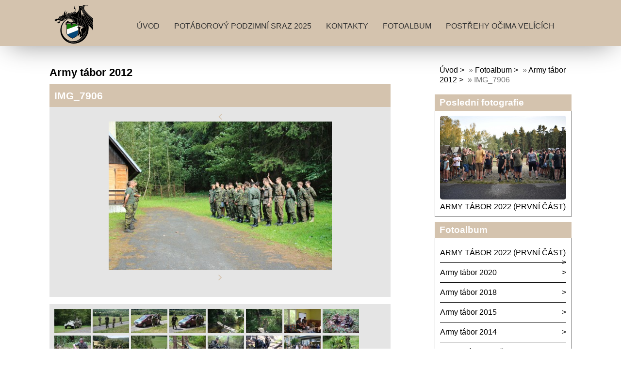

--- FILE ---
content_type: text/html; charset=UTF-8
request_url: https://www.army-tabor.cz/fotoalbum/army-tabor-2012/img_7906.html
body_size: 10844
content:
<!DOCTYPE html>
<html lang="cs">
	<head>
		<title>ARMY TÁBOR - Fotoalbum - Army tábor 2012 - IMG_7906</title>
		<meta charset="utf-8">
		<meta http-equiv="X-UA-Compatible" content="IE=edge">
		<meta name="viewport" content="width=device-width, initial-scale=1.0">
		<meta name="copyright" content="eStranky">
        <meta name="description" content="O army táboře" />
        <meta name="keywords" content="airsoft,tábor,army - tábor,army tábor,Čichořice,Žerotín,Pnětluky" />
        <meta name="robots" content="all,follow" />
        <meta name="author" content="www.army-tabor.cz" />
        
        <link rel="stylesheet" href="https://s3a.estranky.cz/css/d1000000406.css?nc=646190667" type="text/css" /><style type="text/css">#content .hero {
    background-image: url('/img/ulogo.774024.png');
}</style><style type="text/css">.logo {
    background: url('/img/picture/194/%3Adesign%3Alogofirms%3A1000000406%3A15317868_1379676588719335_67134630133374612_n.png') center / contain no-repeat;
    height: 80px;
    width: 100px;
    display: block;
    float: left;
}</style>
<link rel="stylesheet" href="//code.jquery.com/ui/1.12.1/themes/base/jquery-ui.css">
<script src="//code.jquery.com/jquery-1.12.4.js"></script>
<script src="//code.jquery.com/ui/1.12.1/jquery-ui.js"></script>
<script type="text/javascript" src="https://s3c.estranky.cz/js/ui.js?nc=1" id="index_script" ></script><meta property="og:title" content="IMG_7906" />
<meta property="og:type" content="article" />
<meta property="og:url" content="https://www.army-tabor.cz/fotoalbum/army-tabor-2012/img_7906.html" />
<meta property="og:image" content="https://www.army-tabor.cz/img/tiny/1087.jpg" />
<meta property="og:site_name" content="ARMY TÁBOR" />
<meta property="og:description" content="" />
			<script type="text/javascript">
				dataLayer = [{
					'subscription': 'true',
				}];
			</script>
			
        <link href="https://fonts.googleapis.com/css?family=Roboto+Condensed" rel="stylesheet">
        <link rel="stylesheet" href="https://cdnjs.cloudflare.com/ajax/libs/font-awesome/4.7.0/css/font-awesome.min.css">
	</head>
	
	<body class=" contact-active color_a">

    <!-- Wrapping the whole page, may have fixed or fluid width -->
    <div id="whole-page">

        

        <!-- Because of the matter of accessibility (text browsers,
        voice readers) we include a link leading to the page content and
        navigation } you'll probably want to hide them using display: none
        in your stylesheet -->

        <a href="#articles" class="accessibility-links">Jdi na obsah</a>
        <a href="#navigation" class="accessibility-links">Jdi na menu</a>

        
        <!-- block for skyscraper and rectangle  -->
        <div id="sticky-box">
            <div id="sky-scraper-block">
                
                
            </div>
        </div>
        <!-- block for skyscraper and rectangle  -->

        <!-- Wrapping the document's visible part -->
        <div id="document">

            <!-- header -->
            <header class="header p-1 color_b">
                <div class="header-inner">
                    
                    <a href="/" class="logo"></a>
                    
                    <span class="color_b" style="display: none"></span>
                    
                    <!-- Hamburger icon -->
    <button type="button" class="menu-toggle" onclick="menuToggle()" id="menu-toggle">
    	<span></span>
    	<span></span>
    	<span></span>
    </button>

<!-- Such navigation allows both horizontal and vertical rendering -->
<div id="navigation">
    <div class="inner_frame color_b">
        
        <nav>
            <menu class="menu-type-onmouse">
                <li class=" dropdown">
    <a href="/">Úvod</a>
    
</li><li class=" dropdown">
    <a href="/clanky/potaborovy-podzimni-sraz-2025.html">Potáborový podzimní sraz 2025</a>
    
</li><li class=" dropdown">
    <a href="/clanky/kontakty.html">Kontakty</a>
    
</li><li class=" dropdown">
    <a href="/fotoalbum/">Fotoalbum</a>
    
</li><li class=" dropdown">
    <a href="/clanky/postrehy-ocima-velicich/">Postřehy očima velících</a>
    
</li>
            </menu>
        </nav>
        
    </div>
</div>
<!-- menu ending -->
                    
                    
                    
                    <span id="title-position" class="head-center"></span>
                </div>
            </header>
            <!-- /header -->

            <!-- main page content -->
            <main id="content">
                
                <div id="content-wrapper" class="">
                    
                    <script>
                        // Content wrapper
                        (!document.querySelector(".content-hp")) ? document.getElementById("content-wrapper").className = "content-wrapper p-1" : false;
                    </script>
                    
                    <script language="JavaScript" type="text/javascript">
  <!--
    index_setCookieData('index_curr_photo', 1087);
  //-->
</script>

<div id="slide">
  <h2>Army tábor 2012</h2>
  <div id="click">
    <h3 id="photo_curr_title" class="color_b">IMG_7906</h3>
    <div class="slide-img">
      <a href="/fotoalbum/army-tabor-2012/img_0251.html#kotva" class="button_left" id="photo_prev_a" title="předchozí fotka">
	<i class="fa fa-angle-left fa-lg"></i>
</a>
      <a href="/fotoalbum/army-tabor-2012/img_7906.-.html" id="photo_curr_aa" onclick="return index_photo_open(this,'_fullsize');" >
      <img class="mySlides" src="/img/mid/1087/img_7906.jpg" alt="" id="photo_curr_img" />
</a>

      <a  href="/fotoalbum/army-tabor-2012/img_7911.html#kotva" class="button_right" id="photo_next_a" title="další fotka">
	<i class="fa fa-angle-right fa-lg"></i>
</a>
      <br /> <!-- clear -->
    </div>
  </div>
  <div class="slidebar">
  <a href="/fotoalbum/army-tabor-2012/dsc04883.html" onclick="return index_photo_show(0);" title="DSC04883">
    <img src="/img/tiny/1057.jpg" width="75" height="50" alt="DSC04883" /></a>
<a href="/fotoalbum/army-tabor-2012/dsc04900.html" onclick="return index_photo_show(1);" title="DSC04900">
    <img src="/img/tiny/1058.jpg" width="75" height="50" alt="DSC04900" /></a>
<a href="/fotoalbum/army-tabor-2012/dsc04904.html" onclick="return index_photo_show(2);" title="DSC04904">
    <img src="/img/tiny/1059.jpg" width="75" height="50" alt="DSC04904" /></a>
<a href="/fotoalbum/army-tabor-2012/dsc04905.html" onclick="return index_photo_show(3);" title="DSC04905">
    <img src="/img/tiny/1060.jpg" width="75" height="50" alt="DSC04905" /></a>
<a href="/fotoalbum/army-tabor-2012/dsc04936.html" onclick="return index_photo_show(4);" title="DSC04936">
    <img src="/img/tiny/1061.jpg" width="75" height="50" alt="DSC04936" /></a>
<a href="/fotoalbum/army-tabor-2012/dsc04937.html" onclick="return index_photo_show(5);" title="DSC04937">
    <img src="/img/tiny/1062.jpg" width="75" height="50" alt="DSC04937" /></a>
<a href="/fotoalbum/army-tabor-2012/dsc05030.html" onclick="return index_photo_show(6);" title="DSC05030">
    <img src="/img/tiny/1063.jpg" width="75" height="50" alt="DSC05030" /></a>
<a href="/fotoalbum/army-tabor-2012/dsc05062.html" onclick="return index_photo_show(7);" title="DSC05062">
    <img src="/img/tiny/1064.jpg" width="75" height="50" alt="DSC05062" /></a>
<a href="/fotoalbum/army-tabor-2012/dsc05110.html" onclick="return index_photo_show(8);" title="DSC05110">
    <img src="/img/tiny/1065.jpg" width="75" height="50" alt="DSC05110" /></a>
<a href="/fotoalbum/army-tabor-2012/dsc05154.html" onclick="return index_photo_show(9);" title="DSC05154">
    <img src="/img/tiny/1066.jpg" width="75" height="50" alt="DSC05154" /></a>
<a href="/fotoalbum/army-tabor-2012/dsc05157.html" onclick="return index_photo_show(10);" title="DSC05157">
    <img src="/img/tiny/1067.jpg" width="75" height="50" alt="DSC05157" /></a>
<a href="/fotoalbum/army-tabor-2012/dsc05177.html" onclick="return index_photo_show(11);" title="DSC05177">
    <img src="/img/tiny/1068.jpg" width="75" height="50" alt="DSC05177" /></a>
<a href="/fotoalbum/army-tabor-2012/dsc05212.html" onclick="return index_photo_show(12);" title="DSC05212">
    <img src="/img/tiny/1069.jpg" width="75" height="50" alt="DSC05212" /></a>
<a href="/fotoalbum/army-tabor-2012/dsc05233.html" onclick="return index_photo_show(13);" title="DSC05233">
    <img src="/img/tiny/1070.jpg" width="75" height="50" alt="DSC05233" /></a>
<a href="/fotoalbum/army-tabor-2012/dsc05237.html" onclick="return index_photo_show(14);" title="DSC05237">
    <img src="/img/tiny/1071.jpg" width="75" height="50" alt="DSC05237" /></a>
<a href="/fotoalbum/army-tabor-2012/dsc05273.html" onclick="return index_photo_show(15);" title="DSC05273">
    <img src="/img/tiny/1072.jpg" width="75" height="50" alt="DSC05273" /></a>
<a href="/fotoalbum/army-tabor-2012/dsc05362.html" onclick="return index_photo_show(16);" title="DSC05362">
    <img src="/img/tiny/1073.jpg" width="75" height="50" alt="DSC05362" /></a>
<a href="/fotoalbum/army-tabor-2012/dsc05370.html" onclick="return index_photo_show(17);" title="DSC05370">
    <img src="/img/tiny/1074.jpg" width="75" height="50" alt="DSC05370" /></a>
<a href="/fotoalbum/army-tabor-2012/img_0011.html" onclick="return index_photo_show(18);" title="IMG_0011">
    <img src="/img/tiny/1075.jpg" width="75" height="50" alt="IMG_0011" /></a>
<a href="/fotoalbum/army-tabor-2012/img_0018.html" onclick="return index_photo_show(19);" title="IMG_0018">
    <img src="/img/tiny/1076.jpg" width="75" height="50" alt="IMG_0018" /></a>
<a href="/fotoalbum/army-tabor-2012/img_0144.html" onclick="return index_photo_show(20);" title="IMG_0144">
    <img src="/img/tiny/1077.jpg" width="75" height="50" alt="IMG_0144" /></a>
<a href="/fotoalbum/army-tabor-2012/img_0183.html" onclick="return index_photo_show(21);" title="IMG_0183">
    <img src="/img/tiny/1078.jpg" width="75" height="50" alt="IMG_0183" /></a>
<a href="/fotoalbum/army-tabor-2012/img_0218.html" onclick="return index_photo_show(22);" title="IMG_0218">
    <img src="/img/tiny/1079.jpg" width="75" height="50" alt="IMG_0218" /></a>
<a href="/fotoalbum/army-tabor-2012/img_0220.html" onclick="return index_photo_show(23);" title="IMG_0220">
    <img src="/img/tiny/1080.jpg" width="75" height="50" alt="IMG_0220" /></a>
<a href="/fotoalbum/army-tabor-2012/img_0222.html" onclick="return index_photo_show(24);" title="IMG_0222">
    <img src="/img/tiny/1081.jpg" width="75" height="50" alt="IMG_0222" /></a>
<a href="/fotoalbum/army-tabor-2012/img_0223.html" onclick="return index_photo_show(25);" title="IMG_0223">
    <img src="/img/tiny/1082.jpg" width="75" height="50" alt="IMG_0223" /></a>
<a href="/fotoalbum/army-tabor-2012/img_0224.html" onclick="return index_photo_show(26);" title="IMG_0224">
    <img src="/img/tiny/1083.jpg" width="75" height="50" alt="IMG_0224" /></a>
<a href="/fotoalbum/army-tabor-2012/img_0233.html" onclick="return index_photo_show(27);" title="IMG_0233">
    <img src="/img/tiny/1084.jpg" width="75" height="50" alt="IMG_0233" /></a>
<a href="/fotoalbum/army-tabor-2012/img_0234.html" onclick="return index_photo_show(28);" title="IMG_0234">
    <img src="/img/tiny/1085.jpg" width="75" height="50" alt="IMG_0234" /></a>
<a href="/fotoalbum/army-tabor-2012/img_0251.html" onclick="return index_photo_show(29);" title="IMG_0251">
    <img src="/img/tiny/1086.jpg" width="75" height="50" alt="IMG_0251" /></a>
<a href="/fotoalbum/army-tabor-2012/img_7906.html" onclick="return index_photo_show(30);" title="IMG_7906">
    <img src="/img/tiny/1087.jpg" width="75" height="50" alt="IMG_7906" /></a>
<a href="/fotoalbum/army-tabor-2012/img_7911.html" onclick="return index_photo_show(31);" title="IMG_7911">
    <img src="/img/tiny/1088.jpg" width="75" height="50" alt="IMG_7911" /></a>
<a href="/fotoalbum/army-tabor-2012/img_7916.html" onclick="return index_photo_show(32);" title="IMG_7916">
    <img src="/img/tiny/1089.jpg" width="75" height="50" alt="IMG_7916" /></a>
<a href="/fotoalbum/army-tabor-2012/img_7940.html" onclick="return index_photo_show(33);" title="IMG_7940">
    <img src="/img/tiny/1090.jpg" width="75" height="50" alt="IMG_7940" /></a>
<a href="/fotoalbum/army-tabor-2012/img_7942.html" onclick="return index_photo_show(34);" title="IMG_7942">
    <img src="/img/tiny/1091.jpg" width="75" height="50" alt="IMG_7942" /></a>
<a href="/fotoalbum/army-tabor-2012/img_7973.html" onclick="return index_photo_show(35);" title="IMG_7973">
    <img src="/img/tiny/1092.jpg" width="75" height="50" alt="IMG_7973" /></a>
<a href="/fotoalbum/army-tabor-2012/img_7994.html" onclick="return index_photo_show(36);" title="IMG_7994">
    <img src="/img/tiny/1093.jpg" width="75" height="50" alt="IMG_7994" /></a>
<a href="/fotoalbum/army-tabor-2012/img_7998.html" onclick="return index_photo_show(37);" title="IMG_7998">
    <img src="/img/tiny/1094.jpg" width="50" height="75" alt="IMG_7998" /></a>
<a href="/fotoalbum/army-tabor-2012/img_8001.html" onclick="return index_photo_show(38);" title="IMG_8001">
    <img src="/img/tiny/1095.jpg" width="75" height="50" alt="IMG_8001" /></a>
<a href="/fotoalbum/army-tabor-2012/img_8043.html" onclick="return index_photo_show(39);" title="IMG_8043">
    <img src="/img/tiny/1096.jpg" width="50" height="75" alt="IMG_8043" /></a>
<a href="/fotoalbum/army-tabor-2012/img_8047.html" onclick="return index_photo_show(40);" title="IMG_8047">
    <img src="/img/tiny/1097.jpg" width="50" height="75" alt="IMG_8047" /></a>
<a href="/fotoalbum/army-tabor-2012/img_8052.html" onclick="return index_photo_show(41);" title="IMG_8052">
    <img src="/img/tiny/1098.jpg" width="75" height="50" alt="IMG_8052" /></a>
<a href="/fotoalbum/army-tabor-2012/img_8055.html" onclick="return index_photo_show(42);" title="IMG_8055">
    <img src="/img/tiny/1099.jpg" width="75" height="50" alt="IMG_8055" /></a>
<a href="/fotoalbum/army-tabor-2012/img_8086.html" onclick="return index_photo_show(43);" title="IMG_8086">
    <img src="/img/tiny/1100.jpg" width="75" height="50" alt="IMG_8086" /></a>
<a href="/fotoalbum/army-tabor-2012/img_8121.html" onclick="return index_photo_show(44);" title="IMG_8121">
    <img src="/img/tiny/1101.jpg" width="75" height="50" alt="IMG_8121" /></a>
<a href="/fotoalbum/army-tabor-2012/img_8159.html" onclick="return index_photo_show(45);" title="IMG_8159">
    <img src="/img/tiny/1102.jpg" width="50" height="75" alt="IMG_8159" /></a>
<a href="/fotoalbum/army-tabor-2012/img_8166.html" onclick="return index_photo_show(46);" title="IMG_8166">
    <img src="/img/tiny/1103.jpg" width="75" height="50" alt="IMG_8166" /></a>
<a href="/fotoalbum/army-tabor-2012/img_8171.html" onclick="return index_photo_show(47);" title="IMG_8171">
    <img src="/img/tiny/1104.jpg" width="75" height="50" alt="IMG_8171" /></a>
<a href="/fotoalbum/army-tabor-2012/img_8177.html" onclick="return index_photo_show(48);" title="IMG_8177">
    <img src="/img/tiny/1105.jpg" width="50" height="75" alt="IMG_8177" /></a>
<a href="/fotoalbum/army-tabor-2012/img_8194.html" onclick="return index_photo_show(49);" title="IMG_8194">
    <img src="/img/tiny/1106.jpg" width="75" height="50" alt="IMG_8194" /></a>
<a href="/fotoalbum/army-tabor-2012/img_8210.html" onclick="return index_photo_show(50);" title="IMG_8210">
    <img src="/img/tiny/1107.jpg" width="75" height="50" alt="IMG_8210" /></a>
<a href="/fotoalbum/army-tabor-2012/img_8217.html" onclick="return index_photo_show(51);" title="IMG_8217">
    <img src="/img/tiny/1108.jpg" width="75" height="50" alt="IMG_8217" /></a>
<a href="/fotoalbum/army-tabor-2012/img_8308.html" onclick="return index_photo_show(52);" title="IMG_8308">
    <img src="/img/tiny/1109.jpg" width="75" height="50" alt="IMG_8308" /></a>
<a href="/fotoalbum/army-tabor-2012/img_8313.html" onclick="return index_photo_show(53);" title="IMG_8313">
    <img src="/img/tiny/1110.jpg" width="75" height="50" alt="IMG_8313" /></a>
<a href="/fotoalbum/army-tabor-2012/img_8319.html" onclick="return index_photo_show(54);" title="IMG_8319">
    <img src="/img/tiny/1111.jpg" width="75" height="50" alt="IMG_8319" /></a>
<a href="/fotoalbum/army-tabor-2012/img_8320.html" onclick="return index_photo_show(55);" title="IMG_8320">
    <img src="/img/tiny/1112.jpg" width="50" height="75" alt="IMG_8320" /></a>
<a href="/fotoalbum/army-tabor-2012/img_8338.html" onclick="return index_photo_show(56);" title="IMG_8338">
    <img src="/img/tiny/1113.jpg" width="75" height="50" alt="IMG_8338" /></a>
<a href="/fotoalbum/army-tabor-2012/img_8511.html" onclick="return index_photo_show(57);" title="IMG_8511">
    <img src="/img/tiny/1114.jpg" width="75" height="50" alt="IMG_8511" /></a>
<a href="/fotoalbum/army-tabor-2012/img_8513.html" onclick="return index_photo_show(58);" title="IMG_8513">
    <img src="/img/tiny/1115.jpg" width="50" height="75" alt="IMG_8513" /></a>
<a href="/fotoalbum/army-tabor-2012/img_8673.html" onclick="return index_photo_show(59);" title="IMG_8673">
    <img src="/img/tiny/1116.jpg" width="75" height="50" alt="IMG_8673" /></a>
<a href="/fotoalbum/army-tabor-2012/img_8686.html" onclick="return index_photo_show(60);" title="IMG_8686">
    <img src="/img/tiny/1117.jpg" width="75" height="50" alt="IMG_8686" /></a>
<a href="/fotoalbum/army-tabor-2012/img_8699.html" onclick="return index_photo_show(61);" title="IMG_8699">
    <img src="/img/tiny/1118.jpg" width="75" height="50" alt="IMG_8699" /></a>
<a href="/fotoalbum/army-tabor-2012/img_8723.html" onclick="return index_photo_show(62);" title="IMG_8723">
    <img src="/img/tiny/1119.jpg" width="75" height="50" alt="IMG_8723" /></a>
<a href="/fotoalbum/army-tabor-2012/img_8732.html" onclick="return index_photo_show(63);" title="IMG_8732">
    <img src="/img/tiny/1120.jpg" width="75" height="50" alt="IMG_8732" /></a>
<a href="/fotoalbum/army-tabor-2012/img_8861.html" onclick="return index_photo_show(64);" title="IMG_8861">
    <img src="/img/tiny/1121.jpg" width="75" height="50" alt="IMG_8861" /></a>
<a href="/fotoalbum/army-tabor-2012/img_8978.html" onclick="return index_photo_show(65);" title="IMG_8978">
    <img src="/img/tiny/1122.jpg" width="75" height="50" alt="IMG_8978" /></a>
<a href="/fotoalbum/army-tabor-2012/img_9097.html" onclick="return index_photo_show(66);" title="IMG_9097">
    <img src="/img/tiny/1123.jpg" width="75" height="50" alt="IMG_9097" /></a>
<a href="/fotoalbum/army-tabor-2012/img_9117.html" onclick="return index_photo_show(67);" title="IMG_9117">
    <img src="/img/tiny/1124.jpg" width="75" height="50" alt="IMG_9117" /></a>
<a href="/fotoalbum/army-tabor-2012/img_9126.html" onclick="return index_photo_show(68);" title="IMG_9126">
    <img src="/img/tiny/1125.jpg" width="75" height="50" alt="IMG_9126" /></a>
<a href="/fotoalbum/army-tabor-2012/img_9127.html" onclick="return index_photo_show(69);" title="IMG_9127">
    <img src="/img/tiny/1126.jpg" width="75" height="50" alt="IMG_9127" /></a>
<a href="/fotoalbum/army-tabor-2012/img_9128.html" onclick="return index_photo_show(70);" title="IMG_9128">
    <img src="/img/tiny/1127.jpg" width="75" height="50" alt="IMG_9128" /></a>
<a href="/fotoalbum/army-tabor-2012/img_9152.html" onclick="return index_photo_show(71);" title="IMG_9152">
    <img src="/img/tiny/1128.jpg" width="75" height="50" alt="IMG_9152" /></a>
<a href="/fotoalbum/army-tabor-2012/img_9154.html" onclick="return index_photo_show(72);" title="IMG_9154">
    <img src="/img/tiny/1129.jpg" width="75" height="50" alt="IMG_9154" /></a>
<a href="/fotoalbum/army-tabor-2012/img_9284.html" onclick="return index_photo_show(73);" title="IMG_9284">
    <img src="/img/tiny/1130.jpg" width="75" height="50" alt="IMG_9284" /></a>
<a href="/fotoalbum/army-tabor-2012/img_9285.html" onclick="return index_photo_show(74);" title="IMG_9285">
    <img src="/img/tiny/1131.jpg" width="75" height="50" alt="IMG_9285" /></a>
<a href="/fotoalbum/army-tabor-2012/img_9286.html" onclick="return index_photo_show(75);" title="IMG_9286">
    <img src="/img/tiny/1132.jpg" width="75" height="50" alt="IMG_9286" /></a>
<a href="/fotoalbum/army-tabor-2012/img_9290.html" onclick="return index_photo_show(76);" title="IMG_9290">
    <img src="/img/tiny/1133.jpg" width="75" height="50" alt="IMG_9290" /></a>
<a href="/fotoalbum/army-tabor-2012/img_9336.html" onclick="return index_photo_show(77);" title="IMG_9336">
    <img src="/img/tiny/1134.jpg" width="75" height="50" alt="IMG_9336" /></a>
<a href="/fotoalbum/army-tabor-2012/img_9358.html" onclick="return index_photo_show(78);" title="IMG_9358">
    <img src="/img/tiny/1135.jpg" width="75" height="50" alt="IMG_9358" /></a>
<a href="/fotoalbum/army-tabor-2012/img_9361.html" onclick="return index_photo_show(79);" title="IMG_9361">
    <img src="/img/tiny/1136.jpg" width="75" height="50" alt="IMG_9361" /></a>
<a href="/fotoalbum/army-tabor-2012/img_9389.html" onclick="return index_photo_show(80);" title="IMG_9389">
    <img src="/img/tiny/1137.jpg" width="75" height="50" alt="IMG_9389" /></a>
<a href="/fotoalbum/army-tabor-2012/img_9398.html" onclick="return index_photo_show(81);" title="IMG_9398">
    <img src="/img/tiny/1138.jpg" width="75" height="50" alt="IMG_9398" /></a>
<a href="/fotoalbum/army-tabor-2012/img_9429.html" onclick="return index_photo_show(82);" title="IMG_9429">
    <img src="/img/tiny/1139.jpg" width="75" height="50" alt="IMG_9429" /></a>
<a href="/fotoalbum/army-tabor-2012/img_9433.html" onclick="return index_photo_show(83);" title="IMG_9433">
    <img src="/img/tiny/1140.jpg" width="75" height="50" alt="IMG_9433" /></a>
<a href="/fotoalbum/army-tabor-2012/img_9444.html" onclick="return index_photo_show(84);" title="IMG_9444">
    <img src="/img/tiny/1141.jpg" width="75" height="50" alt="IMG_9444" /></a>
<a href="/fotoalbum/army-tabor-2012/img_9446.html" onclick="return index_photo_show(85);" title="IMG_9446">
    <img src="/img/tiny/1142.jpg" width="75" height="50" alt="IMG_9446" /></a>
<a href="/fotoalbum/army-tabor-2012/img_9447.html" onclick="return index_photo_show(86);" title="IMG_9447">
    <img src="/img/tiny/1143.jpg" width="75" height="50" alt="IMG_9447" /></a>
<a href="/fotoalbum/army-tabor-2012/img_9462.html" onclick="return index_photo_show(87);" title="IMG_9462">
    <img src="/img/tiny/1144.jpg" width="75" height="50" alt="IMG_9462" /></a>
<a href="/fotoalbum/army-tabor-2012/img_9515.html" onclick="return index_photo_show(88);" title="IMG_9515">
    <img src="/img/tiny/1145.jpg" width="75" height="50" alt="IMG_9515" /></a>
<a href="/fotoalbum/army-tabor-2012/img_9654.html" onclick="return index_photo_show(89);" title="IMG_9654">
    <img src="/img/tiny/1146.jpg" width="50" height="75" alt="IMG_9654" /></a>
<a href="/fotoalbum/army-tabor-2012/img_9660.html" onclick="return index_photo_show(90);" title="IMG_9660">
    <img src="/img/tiny/1147.jpg" width="75" height="50" alt="IMG_9660" /></a>
<a href="/fotoalbum/army-tabor-2012/img_9662.html" onclick="return index_photo_show(91);" title="IMG_9662">
    <img src="/img/tiny/1148.jpg" width="75" height="50" alt="IMG_9662" /></a>
<a href="/fotoalbum/army-tabor-2012/img_9663.html" onclick="return index_photo_show(92);" title="IMG_9663">
    <img src="/img/tiny/1149.jpg" width="75" height="50" alt="IMG_9663" /></a>
<a href="/fotoalbum/army-tabor-2012/img_9667.html" onclick="return index_photo_show(93);" title="IMG_9667">
    <img src="/img/tiny/1150.jpg" width="75" height="50" alt="IMG_9667" /></a>
<a href="/fotoalbum/army-tabor-2012/img_9700.html" onclick="return index_photo_show(94);" title="IMG_9700">
    <img src="/img/tiny/1151.jpg" width="75" height="50" alt="IMG_9700" /></a>
<a href="/fotoalbum/army-tabor-2012/img_9713.html" onclick="return index_photo_show(95);" title="IMG_9713">
    <img src="/img/tiny/1152.jpg" width="75" height="50" alt="IMG_9713" /></a>
<a href="/fotoalbum/army-tabor-2012/img_9729.html" onclick="return index_photo_show(96);" title="IMG_9729">
    <img src="/img/tiny/1153.jpg" width="75" height="50" alt="IMG_9729" /></a>
<a href="/fotoalbum/army-tabor-2012/img_9736.html" onclick="return index_photo_show(97);" title="IMG_9736">
    <img src="/img/tiny/1154.jpg" width="75" height="50" alt="IMG_9736" /></a>
<a href="/fotoalbum/army-tabor-2012/img_9737.html" onclick="return index_photo_show(98);" title="IMG_9737">
    <img src="/img/tiny/1155.jpg" width="75" height="50" alt="IMG_9737" /></a>
<a href="/fotoalbum/army-tabor-2012/img_9796.html" onclick="return index_photo_show(99);" title="IMG_9796">
    <img src="/img/tiny/1156.jpg" width="75" height="50" alt="IMG_9796" /></a>
<a href="/fotoalbum/army-tabor-2012/img_9816.html" onclick="return index_photo_show(100);" title="IMG_9816">
    <img src="/img/tiny/1157.jpg" width="75" height="50" alt="IMG_9816" /></a>
<a href="/fotoalbum/army-tabor-2012/img_9817.html" onclick="return index_photo_show(101);" title="IMG_9817">
    <img src="/img/tiny/1158.jpg" width="75" height="50" alt="IMG_9817" /></a>
<a href="/fotoalbum/army-tabor-2012/img_9822.html" onclick="return index_photo_show(102);" title="IMG_9822">
    <img src="/img/tiny/1159.jpg" width="75" height="50" alt="IMG_9822" /></a>
<a href="/fotoalbum/army-tabor-2012/img_9826.html" onclick="return index_photo_show(103);" title="IMG_9826">
    <img src="/img/tiny/1160.jpg" width="75" height="50" alt="IMG_9826" /></a>
<a href="/fotoalbum/army-tabor-2012/img_9851.html" onclick="return index_photo_show(104);" title="IMG_9851">
    <img src="/img/tiny/1161.jpg" width="50" height="75" alt="IMG_9851" /></a>
<a href="/fotoalbum/army-tabor-2012/img_9858.html" onclick="return index_photo_show(105);" title="IMG_9858">
    <img src="/img/tiny/1162.jpg" width="75" height="50" alt="IMG_9858" /></a>
<a href="/fotoalbum/army-tabor-2012/img_9982.html" onclick="return index_photo_show(106);" title="IMG_9982">
    <img src="/img/tiny/1163.jpg" width="75" height="50" alt="IMG_9982" /></a>
<a href="/fotoalbum/army-tabor-2012/img_9986.html" onclick="return index_photo_show(107);" title="IMG_9986">
    <img src="/img/tiny/1164.jpg" width="75" height="50" alt="IMG_9986" /></a>

</div>
<script type="text/javascript">
  <!--
    var index_ss_type = "full";
    var index_photo_data = new Array();
    var index_photo_currentid = 30;
//    var current_photo_a = "<!--/ u_c_p_nfull_curr_href /-->";
//    var current_photo_src = "<!--/ u_c_p_nfull_curr_src /-->";

    index_photo_data[0] = new Array();
index_photo_data[0]["src"] = "/img/mid/1057/dsc04883.jpg";
index_photo_data[0]["href"] = "/fotoalbum/army-tabor-2012/dsc04883.-.html";
index_photo_data[0]["title"] = "DSC04883";
index_photo_data[0]["comment"] = "";
index_photo_data[1] = new Array();
index_photo_data[1]["src"] = "/img/mid/1058/dsc04900.jpg";
index_photo_data[1]["href"] = "/fotoalbum/army-tabor-2012/dsc04900.-.html";
index_photo_data[1]["title"] = "DSC04900";
index_photo_data[1]["comment"] = "";
index_photo_data[2] = new Array();
index_photo_data[2]["src"] = "/img/mid/1059/dsc04904.jpg";
index_photo_data[2]["href"] = "/fotoalbum/army-tabor-2012/dsc04904.-.html";
index_photo_data[2]["title"] = "DSC04904";
index_photo_data[2]["comment"] = "";
index_photo_data[3] = new Array();
index_photo_data[3]["src"] = "/img/mid/1060/dsc04905.jpg";
index_photo_data[3]["href"] = "/fotoalbum/army-tabor-2012/dsc04905.-.html";
index_photo_data[3]["title"] = "DSC04905";
index_photo_data[3]["comment"] = "";
index_photo_data[4] = new Array();
index_photo_data[4]["src"] = "/img/mid/1061/dsc04936.jpg";
index_photo_data[4]["href"] = "/fotoalbum/army-tabor-2012/dsc04936.-.html";
index_photo_data[4]["title"] = "DSC04936";
index_photo_data[4]["comment"] = "";
index_photo_data[5] = new Array();
index_photo_data[5]["src"] = "/img/mid/1062/dsc04937.jpg";
index_photo_data[5]["href"] = "/fotoalbum/army-tabor-2012/dsc04937.-.html";
index_photo_data[5]["title"] = "DSC04937";
index_photo_data[5]["comment"] = "";
index_photo_data[6] = new Array();
index_photo_data[6]["src"] = "/img/mid/1063/dsc05030.jpg";
index_photo_data[6]["href"] = "/fotoalbum/army-tabor-2012/dsc05030.-.html";
index_photo_data[6]["title"] = "DSC05030";
index_photo_data[6]["comment"] = "";
index_photo_data[7] = new Array();
index_photo_data[7]["src"] = "/img/mid/1064/dsc05062.jpg";
index_photo_data[7]["href"] = "/fotoalbum/army-tabor-2012/dsc05062.-.html";
index_photo_data[7]["title"] = "DSC05062";
index_photo_data[7]["comment"] = "";
index_photo_data[8] = new Array();
index_photo_data[8]["src"] = "/img/mid/1065/dsc05110.jpg";
index_photo_data[8]["href"] = "/fotoalbum/army-tabor-2012/dsc05110.-.html";
index_photo_data[8]["title"] = "DSC05110";
index_photo_data[8]["comment"] = "";
index_photo_data[9] = new Array();
index_photo_data[9]["src"] = "/img/mid/1066/dsc05154.jpg";
index_photo_data[9]["href"] = "/fotoalbum/army-tabor-2012/dsc05154.-.html";
index_photo_data[9]["title"] = "DSC05154";
index_photo_data[9]["comment"] = "";
index_photo_data[10] = new Array();
index_photo_data[10]["src"] = "/img/mid/1067/dsc05157.jpg";
index_photo_data[10]["href"] = "/fotoalbum/army-tabor-2012/dsc05157.-.html";
index_photo_data[10]["title"] = "DSC05157";
index_photo_data[10]["comment"] = "";
index_photo_data[11] = new Array();
index_photo_data[11]["src"] = "/img/mid/1068/dsc05177.jpg";
index_photo_data[11]["href"] = "/fotoalbum/army-tabor-2012/dsc05177.-.html";
index_photo_data[11]["title"] = "DSC05177";
index_photo_data[11]["comment"] = "";
index_photo_data[12] = new Array();
index_photo_data[12]["src"] = "/img/mid/1069/dsc05212.jpg";
index_photo_data[12]["href"] = "/fotoalbum/army-tabor-2012/dsc05212.-.html";
index_photo_data[12]["title"] = "DSC05212";
index_photo_data[12]["comment"] = "";
index_photo_data[13] = new Array();
index_photo_data[13]["src"] = "/img/mid/1070/dsc05233.jpg";
index_photo_data[13]["href"] = "/fotoalbum/army-tabor-2012/dsc05233.-.html";
index_photo_data[13]["title"] = "DSC05233";
index_photo_data[13]["comment"] = "";
index_photo_data[14] = new Array();
index_photo_data[14]["src"] = "/img/mid/1071/dsc05237.jpg";
index_photo_data[14]["href"] = "/fotoalbum/army-tabor-2012/dsc05237.-.html";
index_photo_data[14]["title"] = "DSC05237";
index_photo_data[14]["comment"] = "";
index_photo_data[15] = new Array();
index_photo_data[15]["src"] = "/img/mid/1072/dsc05273.jpg";
index_photo_data[15]["href"] = "/fotoalbum/army-tabor-2012/dsc05273.-.html";
index_photo_data[15]["title"] = "DSC05273";
index_photo_data[15]["comment"] = "";
index_photo_data[16] = new Array();
index_photo_data[16]["src"] = "/img/mid/1073/dsc05362.jpg";
index_photo_data[16]["href"] = "/fotoalbum/army-tabor-2012/dsc05362.-.html";
index_photo_data[16]["title"] = "DSC05362";
index_photo_data[16]["comment"] = "";
index_photo_data[17] = new Array();
index_photo_data[17]["src"] = "/img/mid/1074/dsc05370.jpg";
index_photo_data[17]["href"] = "/fotoalbum/army-tabor-2012/dsc05370.-.html";
index_photo_data[17]["title"] = "DSC05370";
index_photo_data[17]["comment"] = "";
index_photo_data[18] = new Array();
index_photo_data[18]["src"] = "/img/mid/1075/img_0011.jpg";
index_photo_data[18]["href"] = "/fotoalbum/army-tabor-2012/img_0011.-.html";
index_photo_data[18]["title"] = "IMG_0011";
index_photo_data[18]["comment"] = "";
index_photo_data[19] = new Array();
index_photo_data[19]["src"] = "/img/mid/1076/img_0018.jpg";
index_photo_data[19]["href"] = "/fotoalbum/army-tabor-2012/img_0018.-.html";
index_photo_data[19]["title"] = "IMG_0018";
index_photo_data[19]["comment"] = "";
index_photo_data[20] = new Array();
index_photo_data[20]["src"] = "/img/mid/1077/img_0144.jpg";
index_photo_data[20]["href"] = "/fotoalbum/army-tabor-2012/img_0144.-.html";
index_photo_data[20]["title"] = "IMG_0144";
index_photo_data[20]["comment"] = "";
index_photo_data[21] = new Array();
index_photo_data[21]["src"] = "/img/mid/1078/img_0183.jpg";
index_photo_data[21]["href"] = "/fotoalbum/army-tabor-2012/img_0183.-.html";
index_photo_data[21]["title"] = "IMG_0183";
index_photo_data[21]["comment"] = "";
index_photo_data[22] = new Array();
index_photo_data[22]["src"] = "/img/mid/1079/img_0218.jpg";
index_photo_data[22]["href"] = "/fotoalbum/army-tabor-2012/img_0218.-.html";
index_photo_data[22]["title"] = "IMG_0218";
index_photo_data[22]["comment"] = "";
index_photo_data[23] = new Array();
index_photo_data[23]["src"] = "/img/mid/1080/img_0220.jpg";
index_photo_data[23]["href"] = "/fotoalbum/army-tabor-2012/img_0220.-.html";
index_photo_data[23]["title"] = "IMG_0220";
index_photo_data[23]["comment"] = "";
index_photo_data[24] = new Array();
index_photo_data[24]["src"] = "/img/mid/1081/img_0222.jpg";
index_photo_data[24]["href"] = "/fotoalbum/army-tabor-2012/img_0222.-.html";
index_photo_data[24]["title"] = "IMG_0222";
index_photo_data[24]["comment"] = "";
index_photo_data[25] = new Array();
index_photo_data[25]["src"] = "/img/mid/1082/img_0223.jpg";
index_photo_data[25]["href"] = "/fotoalbum/army-tabor-2012/img_0223.-.html";
index_photo_data[25]["title"] = "IMG_0223";
index_photo_data[25]["comment"] = "";
index_photo_data[26] = new Array();
index_photo_data[26]["src"] = "/img/mid/1083/img_0224.jpg";
index_photo_data[26]["href"] = "/fotoalbum/army-tabor-2012/img_0224.-.html";
index_photo_data[26]["title"] = "IMG_0224";
index_photo_data[26]["comment"] = "";
index_photo_data[27] = new Array();
index_photo_data[27]["src"] = "/img/mid/1084/img_0233.jpg";
index_photo_data[27]["href"] = "/fotoalbum/army-tabor-2012/img_0233.-.html";
index_photo_data[27]["title"] = "IMG_0233";
index_photo_data[27]["comment"] = "";
index_photo_data[28] = new Array();
index_photo_data[28]["src"] = "/img/mid/1085/img_0234.jpg";
index_photo_data[28]["href"] = "/fotoalbum/army-tabor-2012/img_0234.-.html";
index_photo_data[28]["title"] = "IMG_0234";
index_photo_data[28]["comment"] = "";
index_photo_data[29] = new Array();
index_photo_data[29]["src"] = "/img/mid/1086/img_0251.jpg";
index_photo_data[29]["href"] = "/fotoalbum/army-tabor-2012/img_0251.-.html";
index_photo_data[29]["title"] = "IMG_0251";
index_photo_data[29]["comment"] = "";
index_photo_data[30] = new Array();
index_photo_data[30]["src"] = "/img/mid/1087/img_7906.jpg";
index_photo_data[30]["href"] = "/fotoalbum/army-tabor-2012/img_7906.-.html";
index_photo_data[30]["title"] = "IMG_7906";
index_photo_data[30]["comment"] = "";
index_photo_data[31] = new Array();
index_photo_data[31]["src"] = "/img/mid/1088/img_7911.jpg";
index_photo_data[31]["href"] = "/fotoalbum/army-tabor-2012/img_7911.-.html";
index_photo_data[31]["title"] = "IMG_7911";
index_photo_data[31]["comment"] = "";
index_photo_data[32] = new Array();
index_photo_data[32]["src"] = "/img/mid/1089/img_7916.jpg";
index_photo_data[32]["href"] = "/fotoalbum/army-tabor-2012/img_7916.-.html";
index_photo_data[32]["title"] = "IMG_7916";
index_photo_data[32]["comment"] = "";
index_photo_data[33] = new Array();
index_photo_data[33]["src"] = "/img/mid/1090/img_7940.jpg";
index_photo_data[33]["href"] = "/fotoalbum/army-tabor-2012/img_7940.-.html";
index_photo_data[33]["title"] = "IMG_7940";
index_photo_data[33]["comment"] = "";
index_photo_data[34] = new Array();
index_photo_data[34]["src"] = "/img/mid/1091/img_7942.jpg";
index_photo_data[34]["href"] = "/fotoalbum/army-tabor-2012/img_7942.-.html";
index_photo_data[34]["title"] = "IMG_7942";
index_photo_data[34]["comment"] = "";
index_photo_data[35] = new Array();
index_photo_data[35]["src"] = "/img/mid/1092/img_7973.jpg";
index_photo_data[35]["href"] = "/fotoalbum/army-tabor-2012/img_7973.-.html";
index_photo_data[35]["title"] = "IMG_7973";
index_photo_data[35]["comment"] = "";
index_photo_data[36] = new Array();
index_photo_data[36]["src"] = "/img/mid/1093/img_7994.jpg";
index_photo_data[36]["href"] = "/fotoalbum/army-tabor-2012/img_7994.-.html";
index_photo_data[36]["title"] = "IMG_7994";
index_photo_data[36]["comment"] = "";
index_photo_data[37] = new Array();
index_photo_data[37]["src"] = "/img/mid/1094/img_7998.jpg";
index_photo_data[37]["href"] = "/fotoalbum/army-tabor-2012/img_7998.-.html";
index_photo_data[37]["title"] = "IMG_7998";
index_photo_data[37]["comment"] = "";
index_photo_data[38] = new Array();
index_photo_data[38]["src"] = "/img/mid/1095/img_8001.jpg";
index_photo_data[38]["href"] = "/fotoalbum/army-tabor-2012/img_8001.-.html";
index_photo_data[38]["title"] = "IMG_8001";
index_photo_data[38]["comment"] = "";
index_photo_data[39] = new Array();
index_photo_data[39]["src"] = "/img/mid/1096/img_8043.jpg";
index_photo_data[39]["href"] = "/fotoalbum/army-tabor-2012/img_8043.-.html";
index_photo_data[39]["title"] = "IMG_8043";
index_photo_data[39]["comment"] = "";
index_photo_data[40] = new Array();
index_photo_data[40]["src"] = "/img/mid/1097/img_8047.jpg";
index_photo_data[40]["href"] = "/fotoalbum/army-tabor-2012/img_8047.-.html";
index_photo_data[40]["title"] = "IMG_8047";
index_photo_data[40]["comment"] = "";
index_photo_data[41] = new Array();
index_photo_data[41]["src"] = "/img/mid/1098/img_8052.jpg";
index_photo_data[41]["href"] = "/fotoalbum/army-tabor-2012/img_8052.-.html";
index_photo_data[41]["title"] = "IMG_8052";
index_photo_data[41]["comment"] = "";
index_photo_data[42] = new Array();
index_photo_data[42]["src"] = "/img/mid/1099/img_8055.jpg";
index_photo_data[42]["href"] = "/fotoalbum/army-tabor-2012/img_8055.-.html";
index_photo_data[42]["title"] = "IMG_8055";
index_photo_data[42]["comment"] = "";
index_photo_data[43] = new Array();
index_photo_data[43]["src"] = "/img/mid/1100/img_8086.jpg";
index_photo_data[43]["href"] = "/fotoalbum/army-tabor-2012/img_8086.-.html";
index_photo_data[43]["title"] = "IMG_8086";
index_photo_data[43]["comment"] = "";
index_photo_data[44] = new Array();
index_photo_data[44]["src"] = "/img/mid/1101/img_8121.jpg";
index_photo_data[44]["href"] = "/fotoalbum/army-tabor-2012/img_8121.-.html";
index_photo_data[44]["title"] = "IMG_8121";
index_photo_data[44]["comment"] = "";
index_photo_data[45] = new Array();
index_photo_data[45]["src"] = "/img/mid/1102/img_8159.jpg";
index_photo_data[45]["href"] = "/fotoalbum/army-tabor-2012/img_8159.-.html";
index_photo_data[45]["title"] = "IMG_8159";
index_photo_data[45]["comment"] = "";
index_photo_data[46] = new Array();
index_photo_data[46]["src"] = "/img/mid/1103/img_8166.jpg";
index_photo_data[46]["href"] = "/fotoalbum/army-tabor-2012/img_8166.-.html";
index_photo_data[46]["title"] = "IMG_8166";
index_photo_data[46]["comment"] = "";
index_photo_data[47] = new Array();
index_photo_data[47]["src"] = "/img/mid/1104/img_8171.jpg";
index_photo_data[47]["href"] = "/fotoalbum/army-tabor-2012/img_8171.-.html";
index_photo_data[47]["title"] = "IMG_8171";
index_photo_data[47]["comment"] = "";
index_photo_data[48] = new Array();
index_photo_data[48]["src"] = "/img/mid/1105/img_8177.jpg";
index_photo_data[48]["href"] = "/fotoalbum/army-tabor-2012/img_8177.-.html";
index_photo_data[48]["title"] = "IMG_8177";
index_photo_data[48]["comment"] = "";
index_photo_data[49] = new Array();
index_photo_data[49]["src"] = "/img/mid/1106/img_8194.jpg";
index_photo_data[49]["href"] = "/fotoalbum/army-tabor-2012/img_8194.-.html";
index_photo_data[49]["title"] = "IMG_8194";
index_photo_data[49]["comment"] = "";
index_photo_data[50] = new Array();
index_photo_data[50]["src"] = "/img/mid/1107/img_8210.jpg";
index_photo_data[50]["href"] = "/fotoalbum/army-tabor-2012/img_8210.-.html";
index_photo_data[50]["title"] = "IMG_8210";
index_photo_data[50]["comment"] = "";
index_photo_data[51] = new Array();
index_photo_data[51]["src"] = "/img/mid/1108/img_8217.jpg";
index_photo_data[51]["href"] = "/fotoalbum/army-tabor-2012/img_8217.-.html";
index_photo_data[51]["title"] = "IMG_8217";
index_photo_data[51]["comment"] = "";
index_photo_data[52] = new Array();
index_photo_data[52]["src"] = "/img/mid/1109/img_8308.jpg";
index_photo_data[52]["href"] = "/fotoalbum/army-tabor-2012/img_8308.-.html";
index_photo_data[52]["title"] = "IMG_8308";
index_photo_data[52]["comment"] = "";
index_photo_data[53] = new Array();
index_photo_data[53]["src"] = "/img/mid/1110/img_8313.jpg";
index_photo_data[53]["href"] = "/fotoalbum/army-tabor-2012/img_8313.-.html";
index_photo_data[53]["title"] = "IMG_8313";
index_photo_data[53]["comment"] = "";
index_photo_data[54] = new Array();
index_photo_data[54]["src"] = "/img/mid/1111/img_8319.jpg";
index_photo_data[54]["href"] = "/fotoalbum/army-tabor-2012/img_8319.-.html";
index_photo_data[54]["title"] = "IMG_8319";
index_photo_data[54]["comment"] = "";
index_photo_data[55] = new Array();
index_photo_data[55]["src"] = "/img/mid/1112/img_8320.jpg";
index_photo_data[55]["href"] = "/fotoalbum/army-tabor-2012/img_8320.-.html";
index_photo_data[55]["title"] = "IMG_8320";
index_photo_data[55]["comment"] = "";
index_photo_data[56] = new Array();
index_photo_data[56]["src"] = "/img/mid/1113/img_8338.jpg";
index_photo_data[56]["href"] = "/fotoalbum/army-tabor-2012/img_8338.-.html";
index_photo_data[56]["title"] = "IMG_8338";
index_photo_data[56]["comment"] = "";
index_photo_data[57] = new Array();
index_photo_data[57]["src"] = "/img/mid/1114/img_8511.jpg";
index_photo_data[57]["href"] = "/fotoalbum/army-tabor-2012/img_8511.-.html";
index_photo_data[57]["title"] = "IMG_8511";
index_photo_data[57]["comment"] = "";
index_photo_data[58] = new Array();
index_photo_data[58]["src"] = "/img/mid/1115/img_8513.jpg";
index_photo_data[58]["href"] = "/fotoalbum/army-tabor-2012/img_8513.-.html";
index_photo_data[58]["title"] = "IMG_8513";
index_photo_data[58]["comment"] = "";
index_photo_data[59] = new Array();
index_photo_data[59]["src"] = "/img/mid/1116/img_8673.jpg";
index_photo_data[59]["href"] = "/fotoalbum/army-tabor-2012/img_8673.-.html";
index_photo_data[59]["title"] = "IMG_8673";
index_photo_data[59]["comment"] = "";
index_photo_data[60] = new Array();
index_photo_data[60]["src"] = "/img/mid/1117/img_8686.jpg";
index_photo_data[60]["href"] = "/fotoalbum/army-tabor-2012/img_8686.-.html";
index_photo_data[60]["title"] = "IMG_8686";
index_photo_data[60]["comment"] = "";
index_photo_data[61] = new Array();
index_photo_data[61]["src"] = "/img/mid/1118/img_8699.jpg";
index_photo_data[61]["href"] = "/fotoalbum/army-tabor-2012/img_8699.-.html";
index_photo_data[61]["title"] = "IMG_8699";
index_photo_data[61]["comment"] = "";
index_photo_data[62] = new Array();
index_photo_data[62]["src"] = "/img/mid/1119/img_8723.jpg";
index_photo_data[62]["href"] = "/fotoalbum/army-tabor-2012/img_8723.-.html";
index_photo_data[62]["title"] = "IMG_8723";
index_photo_data[62]["comment"] = "";
index_photo_data[63] = new Array();
index_photo_data[63]["src"] = "/img/mid/1120/img_8732.jpg";
index_photo_data[63]["href"] = "/fotoalbum/army-tabor-2012/img_8732.-.html";
index_photo_data[63]["title"] = "IMG_8732";
index_photo_data[63]["comment"] = "";
index_photo_data[64] = new Array();
index_photo_data[64]["src"] = "/img/mid/1121/img_8861.jpg";
index_photo_data[64]["href"] = "/fotoalbum/army-tabor-2012/img_8861.-.html";
index_photo_data[64]["title"] = "IMG_8861";
index_photo_data[64]["comment"] = "";
index_photo_data[65] = new Array();
index_photo_data[65]["src"] = "/img/mid/1122/img_8978.jpg";
index_photo_data[65]["href"] = "/fotoalbum/army-tabor-2012/img_8978.-.html";
index_photo_data[65]["title"] = "IMG_8978";
index_photo_data[65]["comment"] = "";
index_photo_data[66] = new Array();
index_photo_data[66]["src"] = "/img/mid/1123/img_9097.jpg";
index_photo_data[66]["href"] = "/fotoalbum/army-tabor-2012/img_9097.-.html";
index_photo_data[66]["title"] = "IMG_9097";
index_photo_data[66]["comment"] = "";
index_photo_data[67] = new Array();
index_photo_data[67]["src"] = "/img/mid/1124/img_9117.jpg";
index_photo_data[67]["href"] = "/fotoalbum/army-tabor-2012/img_9117.-.html";
index_photo_data[67]["title"] = "IMG_9117";
index_photo_data[67]["comment"] = "";
index_photo_data[68] = new Array();
index_photo_data[68]["src"] = "/img/mid/1125/img_9126.jpg";
index_photo_data[68]["href"] = "/fotoalbum/army-tabor-2012/img_9126.-.html";
index_photo_data[68]["title"] = "IMG_9126";
index_photo_data[68]["comment"] = "";
index_photo_data[69] = new Array();
index_photo_data[69]["src"] = "/img/mid/1126/img_9127.jpg";
index_photo_data[69]["href"] = "/fotoalbum/army-tabor-2012/img_9127.-.html";
index_photo_data[69]["title"] = "IMG_9127";
index_photo_data[69]["comment"] = "";
index_photo_data[70] = new Array();
index_photo_data[70]["src"] = "/img/mid/1127/img_9128.jpg";
index_photo_data[70]["href"] = "/fotoalbum/army-tabor-2012/img_9128.-.html";
index_photo_data[70]["title"] = "IMG_9128";
index_photo_data[70]["comment"] = "";
index_photo_data[71] = new Array();
index_photo_data[71]["src"] = "/img/mid/1128/img_9152.jpg";
index_photo_data[71]["href"] = "/fotoalbum/army-tabor-2012/img_9152.-.html";
index_photo_data[71]["title"] = "IMG_9152";
index_photo_data[71]["comment"] = "";
index_photo_data[72] = new Array();
index_photo_data[72]["src"] = "/img/mid/1129/img_9154.jpg";
index_photo_data[72]["href"] = "/fotoalbum/army-tabor-2012/img_9154.-.html";
index_photo_data[72]["title"] = "IMG_9154";
index_photo_data[72]["comment"] = "";
index_photo_data[73] = new Array();
index_photo_data[73]["src"] = "/img/mid/1130/img_9284.jpg";
index_photo_data[73]["href"] = "/fotoalbum/army-tabor-2012/img_9284.-.html";
index_photo_data[73]["title"] = "IMG_9284";
index_photo_data[73]["comment"] = "";
index_photo_data[74] = new Array();
index_photo_data[74]["src"] = "/img/mid/1131/img_9285.jpg";
index_photo_data[74]["href"] = "/fotoalbum/army-tabor-2012/img_9285.-.html";
index_photo_data[74]["title"] = "IMG_9285";
index_photo_data[74]["comment"] = "";
index_photo_data[75] = new Array();
index_photo_data[75]["src"] = "/img/mid/1132/img_9286.jpg";
index_photo_data[75]["href"] = "/fotoalbum/army-tabor-2012/img_9286.-.html";
index_photo_data[75]["title"] = "IMG_9286";
index_photo_data[75]["comment"] = "";
index_photo_data[76] = new Array();
index_photo_data[76]["src"] = "/img/mid/1133/img_9290.jpg";
index_photo_data[76]["href"] = "/fotoalbum/army-tabor-2012/img_9290.-.html";
index_photo_data[76]["title"] = "IMG_9290";
index_photo_data[76]["comment"] = "";
index_photo_data[77] = new Array();
index_photo_data[77]["src"] = "/img/mid/1134/img_9336.jpg";
index_photo_data[77]["href"] = "/fotoalbum/army-tabor-2012/img_9336.-.html";
index_photo_data[77]["title"] = "IMG_9336";
index_photo_data[77]["comment"] = "";
index_photo_data[78] = new Array();
index_photo_data[78]["src"] = "/img/mid/1135/img_9358.jpg";
index_photo_data[78]["href"] = "/fotoalbum/army-tabor-2012/img_9358.-.html";
index_photo_data[78]["title"] = "IMG_9358";
index_photo_data[78]["comment"] = "";
index_photo_data[79] = new Array();
index_photo_data[79]["src"] = "/img/mid/1136/img_9361.jpg";
index_photo_data[79]["href"] = "/fotoalbum/army-tabor-2012/img_9361.-.html";
index_photo_data[79]["title"] = "IMG_9361";
index_photo_data[79]["comment"] = "";
index_photo_data[80] = new Array();
index_photo_data[80]["src"] = "/img/mid/1137/img_9389.jpg";
index_photo_data[80]["href"] = "/fotoalbum/army-tabor-2012/img_9389.-.html";
index_photo_data[80]["title"] = "IMG_9389";
index_photo_data[80]["comment"] = "";
index_photo_data[81] = new Array();
index_photo_data[81]["src"] = "/img/mid/1138/img_9398.jpg";
index_photo_data[81]["href"] = "/fotoalbum/army-tabor-2012/img_9398.-.html";
index_photo_data[81]["title"] = "IMG_9398";
index_photo_data[81]["comment"] = "";
index_photo_data[82] = new Array();
index_photo_data[82]["src"] = "/img/mid/1139/img_9429.jpg";
index_photo_data[82]["href"] = "/fotoalbum/army-tabor-2012/img_9429.-.html";
index_photo_data[82]["title"] = "IMG_9429";
index_photo_data[82]["comment"] = "";
index_photo_data[83] = new Array();
index_photo_data[83]["src"] = "/img/mid/1140/img_9433.jpg";
index_photo_data[83]["href"] = "/fotoalbum/army-tabor-2012/img_9433.-.html";
index_photo_data[83]["title"] = "IMG_9433";
index_photo_data[83]["comment"] = "";
index_photo_data[84] = new Array();
index_photo_data[84]["src"] = "/img/mid/1141/img_9444.jpg";
index_photo_data[84]["href"] = "/fotoalbum/army-tabor-2012/img_9444.-.html";
index_photo_data[84]["title"] = "IMG_9444";
index_photo_data[84]["comment"] = "";
index_photo_data[85] = new Array();
index_photo_data[85]["src"] = "/img/mid/1142/img_9446.jpg";
index_photo_data[85]["href"] = "/fotoalbum/army-tabor-2012/img_9446.-.html";
index_photo_data[85]["title"] = "IMG_9446";
index_photo_data[85]["comment"] = "";
index_photo_data[86] = new Array();
index_photo_data[86]["src"] = "/img/mid/1143/img_9447.jpg";
index_photo_data[86]["href"] = "/fotoalbum/army-tabor-2012/img_9447.-.html";
index_photo_data[86]["title"] = "IMG_9447";
index_photo_data[86]["comment"] = "";
index_photo_data[87] = new Array();
index_photo_data[87]["src"] = "/img/mid/1144/img_9462.jpg";
index_photo_data[87]["href"] = "/fotoalbum/army-tabor-2012/img_9462.-.html";
index_photo_data[87]["title"] = "IMG_9462";
index_photo_data[87]["comment"] = "";
index_photo_data[88] = new Array();
index_photo_data[88]["src"] = "/img/mid/1145/img_9515.jpg";
index_photo_data[88]["href"] = "/fotoalbum/army-tabor-2012/img_9515.-.html";
index_photo_data[88]["title"] = "IMG_9515";
index_photo_data[88]["comment"] = "";
index_photo_data[89] = new Array();
index_photo_data[89]["src"] = "/img/mid/1146/img_9654.jpg";
index_photo_data[89]["href"] = "/fotoalbum/army-tabor-2012/img_9654.-.html";
index_photo_data[89]["title"] = "IMG_9654";
index_photo_data[89]["comment"] = "";
index_photo_data[90] = new Array();
index_photo_data[90]["src"] = "/img/mid/1147/img_9660.jpg";
index_photo_data[90]["href"] = "/fotoalbum/army-tabor-2012/img_9660.-.html";
index_photo_data[90]["title"] = "IMG_9660";
index_photo_data[90]["comment"] = "";
index_photo_data[91] = new Array();
index_photo_data[91]["src"] = "/img/mid/1148/img_9662.jpg";
index_photo_data[91]["href"] = "/fotoalbum/army-tabor-2012/img_9662.-.html";
index_photo_data[91]["title"] = "IMG_9662";
index_photo_data[91]["comment"] = "";
index_photo_data[92] = new Array();
index_photo_data[92]["src"] = "/img/mid/1149/img_9663.jpg";
index_photo_data[92]["href"] = "/fotoalbum/army-tabor-2012/img_9663.-.html";
index_photo_data[92]["title"] = "IMG_9663";
index_photo_data[92]["comment"] = "";
index_photo_data[93] = new Array();
index_photo_data[93]["src"] = "/img/mid/1150/img_9667.jpg";
index_photo_data[93]["href"] = "/fotoalbum/army-tabor-2012/img_9667.-.html";
index_photo_data[93]["title"] = "IMG_9667";
index_photo_data[93]["comment"] = "";
index_photo_data[94] = new Array();
index_photo_data[94]["src"] = "/img/mid/1151/img_9700.jpg";
index_photo_data[94]["href"] = "/fotoalbum/army-tabor-2012/img_9700.-.html";
index_photo_data[94]["title"] = "IMG_9700";
index_photo_data[94]["comment"] = "";
index_photo_data[95] = new Array();
index_photo_data[95]["src"] = "/img/mid/1152/img_9713.jpg";
index_photo_data[95]["href"] = "/fotoalbum/army-tabor-2012/img_9713.-.html";
index_photo_data[95]["title"] = "IMG_9713";
index_photo_data[95]["comment"] = "";
index_photo_data[96] = new Array();
index_photo_data[96]["src"] = "/img/mid/1153/img_9729.jpg";
index_photo_data[96]["href"] = "/fotoalbum/army-tabor-2012/img_9729.-.html";
index_photo_data[96]["title"] = "IMG_9729";
index_photo_data[96]["comment"] = "";
index_photo_data[97] = new Array();
index_photo_data[97]["src"] = "/img/mid/1154/img_9736.jpg";
index_photo_data[97]["href"] = "/fotoalbum/army-tabor-2012/img_9736.-.html";
index_photo_data[97]["title"] = "IMG_9736";
index_photo_data[97]["comment"] = "";
index_photo_data[98] = new Array();
index_photo_data[98]["src"] = "/img/mid/1155/img_9737.jpg";
index_photo_data[98]["href"] = "/fotoalbum/army-tabor-2012/img_9737.-.html";
index_photo_data[98]["title"] = "IMG_9737";
index_photo_data[98]["comment"] = "";
index_photo_data[99] = new Array();
index_photo_data[99]["src"] = "/img/mid/1156/img_9796.jpg";
index_photo_data[99]["href"] = "/fotoalbum/army-tabor-2012/img_9796.-.html";
index_photo_data[99]["title"] = "IMG_9796";
index_photo_data[99]["comment"] = "";
index_photo_data[100] = new Array();
index_photo_data[100]["src"] = "/img/mid/1157/img_9816.jpg";
index_photo_data[100]["href"] = "/fotoalbum/army-tabor-2012/img_9816.-.html";
index_photo_data[100]["title"] = "IMG_9816";
index_photo_data[100]["comment"] = "";
index_photo_data[101] = new Array();
index_photo_data[101]["src"] = "/img/mid/1158/img_9817.jpg";
index_photo_data[101]["href"] = "/fotoalbum/army-tabor-2012/img_9817.-.html";
index_photo_data[101]["title"] = "IMG_9817";
index_photo_data[101]["comment"] = "";
index_photo_data[102] = new Array();
index_photo_data[102]["src"] = "/img/mid/1159/img_9822.jpg";
index_photo_data[102]["href"] = "/fotoalbum/army-tabor-2012/img_9822.-.html";
index_photo_data[102]["title"] = "IMG_9822";
index_photo_data[102]["comment"] = "";
index_photo_data[103] = new Array();
index_photo_data[103]["src"] = "/img/mid/1160/img_9826.jpg";
index_photo_data[103]["href"] = "/fotoalbum/army-tabor-2012/img_9826.-.html";
index_photo_data[103]["title"] = "IMG_9826";
index_photo_data[103]["comment"] = "";
index_photo_data[104] = new Array();
index_photo_data[104]["src"] = "/img/mid/1161/img_9851.jpg";
index_photo_data[104]["href"] = "/fotoalbum/army-tabor-2012/img_9851.-.html";
index_photo_data[104]["title"] = "IMG_9851";
index_photo_data[104]["comment"] = "";
index_photo_data[105] = new Array();
index_photo_data[105]["src"] = "/img/mid/1162/img_9858.jpg";
index_photo_data[105]["href"] = "/fotoalbum/army-tabor-2012/img_9858.-.html";
index_photo_data[105]["title"] = "IMG_9858";
index_photo_data[105]["comment"] = "";
index_photo_data[106] = new Array();
index_photo_data[106]["src"] = "/img/mid/1163/img_9982.jpg";
index_photo_data[106]["href"] = "/fotoalbum/army-tabor-2012/img_9982.-.html";
index_photo_data[106]["title"] = "IMG_9982";
index_photo_data[106]["comment"] = "";
index_photo_data[107] = new Array();
index_photo_data[107]["src"] = "/img/mid/1164/img_9986.jpg";
index_photo_data[107]["href"] = "/fotoalbum/army-tabor-2012/img_9986.-.html";
index_photo_data[107]["title"] = "IMG_9986";
index_photo_data[107]["comment"] = "";

  //-->
</script>

 
  <div class="slidenav color_b">
    <div class="back" id="photo_prev_div">
      <a href="/fotoalbum/army-tabor-2012/img_0251.html" id="photo_ns_prev_a">&larr; Předchozí</a>

    </div>
    <div class="forward" id="photo_next_div">
      <a href="/fotoalbum/army-tabor-2012/img_7911.html" id="photo_ns_next_a">Další &rarr;</a>

    </div>
    <a href="/fotoalbum/army-tabor-2012/">Zpět do složky</a>
    <br />
  </div>
  
  <p id="photo_curr_comment">
      
    </p>
    <div class="fb-like" data-href="https://www.army-tabor.cz/fotoalbum/army-tabor-2012/img_7906.html" data-layout="standard" data-show-faces="true" data-action="like" data-share="false" data-colorscheme="light"></div>
  <script type="text/javascript">
    <!--
      index_photo_init ();
    //-->
  </script>
</div>

                    
                </div>
                
                <!-- Additional modules -->
                <section class="modules p-1">
                    <div class="modules-in">
                        <!-- Breadcrumb navigation -->
<div id="breadcrumb-nav">
    <span class="breadcrumb-border">
        <a href="/">Úvod</a> &raquo; <a href="/fotoalbum/">Fotoalbum</a> &raquo; <a href="/fotoalbum/army-tabor-2012/">Army tábor 2012</a> &raquo; <span>IMG_7906</span>
    </span>
</div>
                        
                        
                        
                        
                        
                        
                        <!-- Last photo -->
<div id="last-photo" class="section">
    <h2 class="color_b">Poslední fotografie
        <span id="last-photo-decoration" class="decoration">
        </span></h2>
    <div class="inner_frame">
        <div class="inner_wrap">
            <div class="wrap-of-wrap">
                <div class="wrap-of-photo">
                    <a href="/fotoalbum/army-tabor-2022--prvni-cast-/">
                        <img src="/img/mid/2388/dsc_0130_optimized.jpg" alt="dsc_0130_optimized" width="75" height="50" /></a>
                </div>
            </div>
            <span>
                <a href="/fotoalbum/army-tabor-2022--prvni-cast-/">ARMY TÁBOR 2022 (PRVNÍ ČÁST)</a>
            </span>
        </div>
    </div>
</div>
<!-- /Last photo -->
                        <!-- Photo album -->
  <div id="photo-album-nav" class="section">
    <h2 class="color_b">Fotoalbum
      <span id="photo-album-decoration" class="decoration">
      </span></h2>
    <div class="inner_frame">
      <ul>
        <li class="first ">
  <a href="/fotoalbum/army-tabor-2022--prvni-cast-/">
    ARMY TÁBOR 2022 (PRVNÍ ČÁST)</a></li>
<li class="">
  <a href="/fotoalbum/army-tabor-2020/">
    Army tábor 2020</a></li>
<li class="">
  <a href="/fotoalbum/army-tabor-2018/">
    Army tábor 2018</a></li>
<li class="">
  <a href="/fotoalbum/army-tabor-2015/">
    Army tábor 2015</a></li>
<li class="">
  <a href="/fotoalbum/army-tabor-2014/">
    Army tábor 2014</a></li>
<li class="">
  <a href="/fotoalbum/bleskova-povoden-2013/">
    Blesková povodeň 2013</a></li>
<li class="">
  <a href="/fotoalbum/army-tabor-2012/">
    Army tábor 2012</a></li>
<li class="">
  <a href="/fotoalbum/predtaborovy-sraz-cichorice-1.6.-3.6.2012/">
    Předtáborový sraz Čichořice 1.6.-3.6.2012</a></li>
<li class="">
  <a href="/fotoalbum/armadni-technika/">
    Armádní technika</a></li>
<li class="last ">
  <a href="/fotoalbum/army-tabor-2011/">
    Army tábor 2011</a></li>

      </ul>
    </div>
  </div>
<!-- /Photo album -->
                        
                        
                        
                        
                        
                        <!-- Favorite links -->
  <div id="links" class="section">
    <h2 class="color_b">Oblíbené odkazy
        <span id="links-decoration" class="decoration">
        </span></h2>
    <div class="inner_frame">
      <ul>
        <li>
    <a href="http://www.wikingove.com/">
           Wikingové<i class="fa fa-angle-right fa-lg"></i>
    </a>
</li><li>
    <a href="http://www.reenactor.cz/">
           Reenactor<i class="fa fa-angle-right fa-lg"></i>
    </a>
</li><li>
    <a href="https://www.facebook.com/groups/124450718772/">
           AT na Facebooku<i class="fa fa-angle-right fa-lg"></i>
    </a>
</li><li>
    <a href="http://www.militaryzone.cz/">
           MILITARYZONE<i class="fa fa-angle-right fa-lg"></i>
    </a>
</li><li>
    <a href="http://airsoftparts.cz/index.php">
           Airsoft Parts<i class="fa fa-angle-right fa-lg"></i>
    </a>
</li>
      </ul>
    </div>
  </div>
<!-- /Favorite links -->
                        
                        <!--/ u_m_event_archive /-->
                        
                        <!-- Contact -->
  <div id="contact-nav" class="section">
    <h2 class="color_b">Kontakt</h2>
    <div class="inner_frame">
      <address>
        <p class="contact_name">Naďa Krejsová nadakr@seznam.cz  +420732784757</p>
      </address>
    </div>
  </div>
<!-- /Contact -->
                        <!-- Stats -->
  <div id="stats" class="section">
    <h2 class="color_b">Statistiky
      <span id="stats-decoration" class="decoration">
      </span></h2>
    <div class="inner_frame">
      <!-- Keeping in mind people with disabilities (summary, caption) as well as worshipers of semantic web -->
      <table summary="Statistiky">

        <tfoot>
          <tr>
            <th scope="row">Online:</th>
            <td>4</td>
          </tr>
        </tfoot>

        <tbody>
          <tr>
            <th scope="row">Celkem:</th>
            <td>1550190</td>
          </tr>
          <tr>
            <th scope="row">Měsíc:</th>
            <td>17546</td>
          </tr>
          <tr>
            <th scope="row">Den:</th>
            <td>442</td>
          </tr>
        </tbody>
      </table>
    </div>
  </div>
<!-- Stats -->
                        
                    </div>
                </section>
                <!-- /Additional modules -->

                <!-- footer -->
                    <footer class="footer color_b p-1">
                        
                            <p>
        &copy; 2025 eStránky.cz <span class="hide">|</span> <a class="promolink promolink-paid" href="//www.estranky.cz/" title="Tvorba webových stránek zdarma, jednoduše a do 5 minut."><strong>Tvorba webových stránek</strong></a>
        
        
         | <a class="print" href="javascript:window.print()">Tisk</a>
         | <span class="updated">Aktualizováno:  9. 10. 2025</span>
        
        
    </p>
    
                    </footer>
                <!-- /footer -->

            </main>
            <!-- /main page content -->

        </div>

    </div>
    
    <script>
        "use strict"
                
        // Navigation adjustments 
            const nav = document.querySelector("#navigation");
            const menu = document.querySelector("menu");
            
            let searchBar, logoImg;
            searchBar = logoImg = true;
        
                logoImg = (getComputedStyle(document.querySelector(".logo")).backgroundImage === "none") ? false : true;
        
                searchBar = (document.getElementById("search") == null) ? false : true;
        
            if(logoImg == false && searchBar == false) {
                nav.style.width = "100%";
            } else if(logoImg == false && searchBar) {
                nav.style.width = "calc(100% - 180px)";
            } else if(logoImg && searchBar == false) {
                nav.style.width = "calc(100% - 100px)";
            } else {
                nav.style.width = "calc(100% - 280px)";
            }
        
            document.querySelector(".menu-toggle").onclick = () => {
                menuToggle();
        
                let navActive = document.querySelector("#navigation.menu-active");
        
                if(navActive) {
                    navActive.style.width = "100%";
                    menu.style.height = "calc(100vh - 80px)";
                } 
        
                if(logoImg == false) {
                    navActive.style.paddingTop = "80px";
                }
                if(searchBar) {
                    menu.style.height = "calc(100vh - 160px)";
                }
            }
            
        // Navigation adjustments end
        
        // Content padding
        const headerHeight = document.querySelector(".header").offsetHeight;
        (headerHeight > 80) ? document.querySelector("#content").style.paddingTop = headerHeight + "px" : false;
               
    </script>
    <div id="fb-root"></div>
<script async defer src="https://connect.facebook.net/cs_CZ/sdk.js#xfbml=1&version=v3.2&appId=979412989240140&autoLogAppEvents=1"></script><!-- NO GEMIUS -->
</body>
</html>